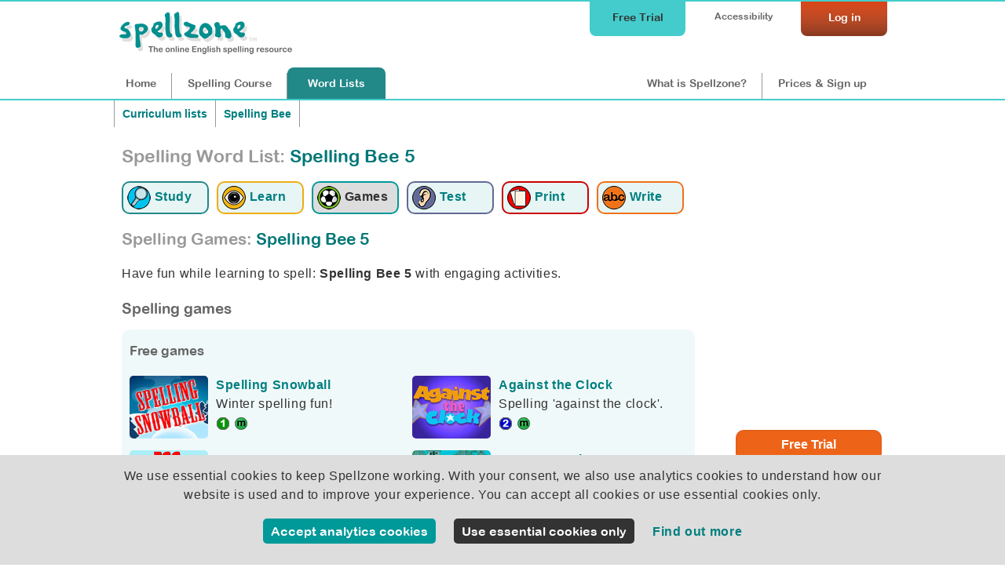

--- FILE ---
content_type: text/html;charset=UTF-8
request_url: https://www.spellzone.com/games/wordsearch-small/game-2554572.htm
body_size: 3004
content:
<!DOCTYPE html PUBLIC "-//W3C//DTD XHTML 1.0 Transitional//EN" "http://www.w3.org/TR/xhtml1/DTD/xhtml1-transitional.dtd">
<html xmlns="http://www.w3.org/1999/xhtml">
<head>
<meta http-equiv="Content-Type" content="text/html; charset=utf-8" />
<title>Word search spelling game small: Spelling Bee 5</title>
<meta name="Description" content="This English spelling word search spelling game small 'Spelling Bee 5' tests your spelling. " />
<meta name="Keywords" content="Spelling Bee 5 spelling games, free spelling, word search, improve spelling, english tests, course, English, help, learn, learning" />
<META NAME="robots" CONTENT="noindex,nofollow">
<link rel="stylesheet" href="../../stylesheets/index.css?ver=5.006" media="screen" type="text/css">
<script type="text/javascript" src="../../Scripts/general.js?ver=5.006"></script>
<script type="text/javascript" src="../../Scripts/jquery-3.3.1.min.js"></script>
<!-- Global site tag (gtag.js) - Google Analytics -->
<script async src="https://www.googletagmanager.com/gtag/js?id=UA-3201149-18"></script>
<script>
window.isanipad = 0;
function check_frame() {
if( top === self ) {
location.href = "../../word_lists/games-2554572.htm";
}
sizeGame();
}
$(window).resize( function () {	
sizeGame(); });
</script>
</head>
<body onLoad="check_frame()">
<link rel="stylesheet" type="text/css" href="wordfind.css?update=4">
<style>
#othergameslink{display:none;}
#timerdiv{ padding-right:50px;}
input, select, textarea {background-color:#FFF; color:#333;}
/*@media only screen and (max-width: 800px) and (max-height:500px) {
}
#multiprogress{width: calc(100% - 0px); height: 80px; position: relative; padding:0px 0px 0px 0px; }
#singletab{position:absolute; left:10px; top:290px; font-size:9px;z-index:11; display:none;}
#multitab{position:absolute; left:10px; top:290px; font-size:9px;z-index:11; display:none;}*/
#resultscolumn{z-index:10;}
#multiplayerscores{display:none;}
#singlescores{}
#showupdates{ position:absolute; right:40px; bottom:40px; width:360px; height: 100px; background-color:#AAD5FF; color:#FFF; border-radius:5px; padding: 0 0 0 4px;}
</style>
<script type="text/javascript" src="wordfind.js"></script> 
<script type="text/javascript" src="wordfindgame.js?update=5"></script> 
<script>
window.timer = 0;	
var languagesetting = 'en-#countryfolder#';
window.multiplayer = 0;
window.startedgame = 0;
window.loadmultiresult = 0;
window.multiresultcount = 0;
window.countdownstarted = 0;
window.updatescounter=0;
window.formsubmitted = 0;
refreshtime = '2000';
loadcount = 0;
window.wordlist = 2554572;
window.wordlistlength = 5;
$(document).ready( function () {
document.getElementById('JSWarning').style.display = "none";
document.getElementById('StartText').style.display = "block";
})
function startgame() {
document.getElementById('StartButton').style.display = "none";
document.getElementById('PuzzleImage').style.display = "none";
document.getElementById('mainpuzzle').style.display = "block";
document.getElementById('timerdiv').style.display = "block";
//document.getElementById('explaintext').style.display = "block";
window.timer = 1;
window.startedgame = 1;
window.start = Date.now();
window.timercheck = Date.now();
}
setInterval(function() {if (window.timer == 1){
var delta = Date.now() - window.start; // milliseconds elapsed since start
if (Date.now() >= window.timercheck) 
{
window.seconds = Math.floor(delta / 1000);
//console.log(window.seconds); // in seconds
// alternatively just show wall clock time:
//console.log(new Date().toUTCString());
} else {window.seconds = 0}
document.getElementById("timer").innerHTML = window.seconds;
}}, 1000); // update about every second
window.score = 0;
window.wordlist = 2554572;
window.wordlistlength = 5;
window.token = 'ossiwqcdmo7l9ds2gtwkj0bpi2rhwlwbwfvxv5kj'
window.limitwords = '0'
window.noofwords = '5'
</script>
<div id="saveupdates"></div>
<div id="GameBackground">
<div id="GameContent">
<div id="PuzzleImage">
<img src="../../images/games/word-searches/sm_tile_angle.png" width="419" height="389" /></div>
<div id="StartButton">
<p><img id="titleimage" src="../../images/games/word-searches/word_search_title_text.png" width="220" height="187" alt="Word Search Spelling Game" />
<span id="titletext">Word Search</span>
<br />
<strong>Small</strong></p>
<div id="JSWarning"><p>This activity requires JavaScript. Please ensure JavaScript is enabled in your browser.</p></div>
<div id="StartText">
<p>Drag across the letters to select the words.<br />
Words can be horizontal or vertical only. </p>
<script>
function joingame(wordlist,game,gameinstance)
{ 
$( "#saveupdates" ).load( "https://www.spellzone.com/games/multiplayer/create-game.cfm?wordlist="+wordlist+"&game=6&multi="+gameinstance+"", 
function() { 
window.multiplayer = 1;
window.startedgame = 1;
$("#waitingforplayers").show();
$("#joingame").hide();
loadalerts();
if (gameinstance < 3) { 
$( "#saveupdates" ).load( '../multiplayer/save-wordsearch.cfm?wordlist='+window.wordlist+'&puzzle='+window.puzzlesave+'&game='+6+'&multi='+gameinstance ,);
console.log('save game')
} else {
$( "#saveupdates" ).load( '../multiplayer/save-wordsearch.cfm?wordlist='+window.wordlist+'&game='+6+'&multi='+gameinstance , function() {recreate(); console.log('load game')} );	
}
//$( "#joingame" ).load( "https://www.spellzone.com/games/multiplayer/show-games.cfm?wordlist=2554572&game=1&public=1" );
} );	
// change the frame size by adding a class to the div in the parent window
//window.parent.$(".GamePopup").addClass("GameMultiAdd");
}
function startsinglegame() {
window.multiplayer = 0;
$("#showupdates").hide();
//startgame()
startgame();
//countdown(3);
$( "#saveupdates" ).load( "https://www.spellzone.com/games/multiplayer/close-game.cfm" );
//setTimeout(function() {}, 6000);	
}
function startcountdown() {
$( "#saveupdates" ).load( "../multiplayer/start-countdown.cfm?wordlist=2554572&game=6", );
$("#getready").show();
}
function countdown(seconds) {
// show countdown
$("#multistartbutton").hide();
$("#startbutton").hide();
$("#countdown").show();
$("#waitingforplayers").hide();
$("#multiwaitforhost").hide();
$("#getready").show();
//browsertts('Get ready to play',languagesetting);
console.log('countdown')
//window.multiplayer = 1;
window.countdownstarted = 1;
var refreshcountdown = setInterval(function() {
if (seconds == 0) {
startgame(); 
clearInterval(refreshcountdown); 
if (window.multiplayer == 1) {$("#showupdates").show();}
}
if (seconds > 0 && seconds < 11) { 
//var delta = Date.now() - window.start; // milliseconds elapsed since start
document.getElementById("countdown").innerHTML = seconds;
}
if (seconds < 4 && seconds > 0) {browsertts(seconds,languagesetting);	}
if (seconds == 10) {
browsertts('Get ready to play',languagesetting);
}
seconds-- ;
}, 1000); // update about every second
}
function loadalerts() {
// show multiplayer progress updates
if (window.multiplayer == 1) {
$( "#showupdates" ).load( "https://www.spellzone.com/games/multiplayer/show-updates.cfm?wordnum=5&game=6" );
/*console.log('update, rate: '+refreshtime+' count'+loadcount); ?wordlist=2554572 */
loadcount++;
}
// this should refresh and show any games if they are created
// first only run half the time - if even number
if (window.updatescounter % 2 == 0) {
// then run if game is not started window.multiplayer == 0 && 
if (window.startedgame == 0) {
$( "#joingame" ).load( "https://www.spellzone.com/games/multiplayer/show-games.cfm?wordlist=2554572&game=6&public=1" );
}
}
// if results are on show
if (window.loadmultiresult == 1 && window.multiresultcount < 30) {
refreshtime = '5000';
$( "#multiplayerscores" ).load( "https://www.spellzone.com/games/multiplayer/show-result.cfm?wordlist=2554572&game=6", 
);
window.multiresultcount++;
}
// after 60 seconds stop updating the results
if (window.loadmultiresult == 1 && window.multiresultcount > 59) {
window.loadmultiresult = 0;
window.multiplayer = 0;
}
window.updatescounter++;
}
function toggleresults()
{
if(document.getElementById('multiplayerscores').style.display == "none") { 
$("#singlescores").hide();
$("#multiplayerscores").show();
$("#multitab").hide();
$("#singletab").show();
} else {
$("#multiplayerscores").hide();
$("#singlescores").show();
$("#singletab").hide();
$("#multitab").show();
}
}
</script>
<div id="waitingforplayers" style="display:none; width:100%;">
<div id="listplayers" style="text-align:center;width:400px; margin:auto;"></div>
</div>
<div id="multistartbutton" style="display:none;">
<p>Once your players are ready: <a href="javascript:" onclick="startcountdown()">Start the multiplayer game</a></p>
</div>
<div id="multiwaitforhost" style="display:none;">
<p>Wait for your host to start the game...</p>
</div>
<div id="joingame">
<p><a href="../../pages/register.cfm" target="_top">Log in or sign up to play a multiplayer game</a></p>
</div>
<div id="getready" style="display:none;">Get ready to play in:</div>
<div id="countdown" style="display:none;"></div>
<div id="startbutton" style="display:block;">
<p><a href="javascript:" onclick="startsinglegame()">Play as single player</a></p>
</div>
</div>
</div>
<div id="mainpuzzle" role="main">
<p id="timerdiv" style="position:absolute; float: right; text-align:left; display:none; top:0px; right:20px; width:160px;">Time: <span id="timer">0</span> seconds</p>
<div style="clear:both;"></div>
<div id="puzzle"></div>
<div id="wordarea">
<ul id="words">
<li><button id="add-word" style="visibility:hidden;">Add word</button></li>
</ul>
</div>
<fieldset id="controls">
<input id="allowed-missing-words" type="hidden" value="0">
<input id="max-grid-growth" type="hidden" value="10">
<input id="extra-letters" type="hidden" value="secret-word"> 
<button id="solve" style="display:none;">I give up! Solve it.</button>
</fieldset>
</div>
<script>
/* Example words setup */
[
"yacht",
"sincere",
"soldier",
"stomach",
"suggest",
].map(word => WordFindGame.insertWordBefore($('#add-word').parent(), word));
/*$('#secret-word').val('LAETITIA');*/
// Output word ID mappings from ColdFusion
const wordIdMap = {
"wordid12588484": 1,
"wordid12588474": 2,
"wordid12588476": 3,
"wordid12588477": 4,
"wordid12588479": 5
};
/* Init */
function recreate() {
$('#result-message').removeClass();
var fillBlanks, game;
if ($('#extra-letters').val() === 'none') {
fillBlanks = false;
} else if ($('#extra-letters').val().startsWith('secret-word')) {
fillBlanks = $('#secret-word').val();
}
try {
game = new WordFindGame('#puzzle', {
allowedMissingWords: +$('#allowed-missing-words').val(),
maxGridGrowth: +$('#max-grid-growth').val(),
fillBlanks: fillBlanks,
allowExtraBlanks: ['none', 'secret-word-plus-blanks'].includes($('#extra-letters').val()),
maxAttempts: 100,
});
} catch (error) {
$('#result-message').text(`😞 ${error}, try to specify less ones`).css({color: 'red'});
return;
}
wordfind.print(game);
if (window.game) {
var emptySquaresCount = WordFindGame.emptySquaresCount();
$('#result-message').text(`😃 ${emptySquaresCount ? 'but there are empty squares' : ''}`).css({color: ''});
}
window.game = game;
$(".puzzleSquare").css('width',window.squaresize);
$(".puzzleSquare").css('height',window.squaresize);
var fontsize = window.squaresize*0.7;
$(".puzzleSquare").css('font-size',fontsize);
}
recreate();
/* Event listeners */
$('#extra-letters').change((evt) => $('#secret-word').prop('disabled', !evt.target.value.startsWith('secret-word')));
$('#add-word').click( () => WordFindGame.insertWordBefore($('#add-word').parent()));
$('#create-grid').click(recreate);
$('#solve').click(() => game.solve());
</script>
<p></p>
<div id="results">
<div id="result"></div>
<div id="multiplayerscores">
</div>
</div>
<div id="showupdates" style="display:none;"></div>
</div>
</div>
</body>
</html>


--- FILE ---
content_type: text/html;charset=UTF-8
request_url: https://www.spellzone.com/word_lists/games-2554572.htm
body_size: 4856
content:
<!DOCTYPE html>
<html lang="en"><!-- InstanceBegin template="/Templates/word_list_pages.dwt" codeOutsideHTMLIsLocked="false" -->
<head>
<meta http-equiv="Content-Type" content="text/html; charset=utf-8" />
<link rel="apple-touch-icon" sizes="180x180" href="../apple-touch-icon.png">
<link rel="icon" type="image/png" sizes="32x32" href="../favicon-32x32.png">
<link rel="icon" type="image/png" sizes="16x16" href="../favicon-16x16.png">
<link rel="manifest" href="../site.webmanifest">
<link rel="mask-icon" href="../safari-pinned-tab.svg" color="#5bbad5">
<meta name="msapplication-TileColor" content="#da532c">
<meta name="theme-color" content="#ffffff">
<!-- #BeginEditable "doctitle" --> 
<title>Spelling Games: Spelling Bee 5 | Play Word List Games Online</title>
<meta name="description" content="Play spelling games with Spelling Bee 5. Engage with exciting word list activities and test your knowledge.">
<meta name="Keywords" content="Spelling Bee 5 Spelling games, spelling activities, Spelling Bee 5, English games, Pattern recognition games, Problem solving games, Voice and vocabulary games, relevant, recommend, restaurant, signature, sincere, immediately, soldier, stomach, sufficient, suggest, twelfth, variety, vegetable, vehicle, yacht, neighbour, nuisance, appreciate, opportunity, accommodate, " />
<link rel="canonical" href="https://www.spellzone.com/word_lists/games-2554572.htm" />
<!-- #EndEditable --> 
<link rel="stylesheet" href="../stylesheets/index.css?ver=5.006" media="screen" type="text/css">
<meta name="viewport" content="width=device-width">
<link href="../stylesheets/tablet.css?ver=5.006" rel="stylesheet" type="text/css" media="screen and (min-width: 681px) and (max-width: 980px) and (min-height: 511px)" />
<link href="../stylesheets/mobile.css?ver=5.006" rel="stylesheet" type="text/css" media="screen and (min-width: 0px) and (max-width: 680px), screen and (max-height: 510px)" />
<link href="../stylesheets/print.css?ver=5.006" rel="stylesheet" media="print" type="text/css">
<script async type="text/javascript" src="https://www.spellzone.com/Scripts/general.js?ver=5.006"></script>
<!-- InstanceBeginEditable name="header" -->
<!-- InstanceEndEditable -->
<script type="text/javascript" src="../Scripts/jquery-3.3.1.min.js"></script>
<!-- InstanceParam name="id" type="text" value="words0" -->
</head><body bgcolor="#009999" id="words0">
<div id="top">
<div id="topbar">
<div id="menutop">
<a href="https://www.spellzone.com/login/login.cfm" style="color:#fff;"><div id="login">Log in</div></a>
<div id="accessibility-link"><a href="https://www.spellzone.com/pages/access_denied.cfm">Accessibility</a></div>
<a href="https://www.spellzone.com/pages/free-trial.cfm" class="notmobile"><div id="topbutton">Free Trial</div></a>
</div>
<div id="logo"><a href="https://www.spellzone.com/"><img src="https://www.spellzone.com/images/spellzone-logo-trans-228w.png" alt="Spellzone - the online English spelling resource" width="228" height="66" class="logo" /></a></div>
<div id="menu">
<a href="https://www.spellzone.com/index.cfm" id="nav1" class="notmobile">Home</a><a href="https://www.spellzone.com/pages/contents.cfm" id="nav7"><span class="notmobile">Spelling </span>Course</a><a href="https://www.spellzone.com/word_lists/index.cfm" id="nav9"><span class="notmobile">Word </span>Lists</a>
<div id="notloginmenu"><a href="https://www.spellzone.com/what-is-spellzone.cfm" id="what"><span class="notmobile nottablet">What is Spellzone?</span><span class="mobileandtablet">About</span></a><a href="https://www.spellzone.com/pages/register.cfm" id="signup">Prices<span class="notmobile"> & Sign up</span></a></div>
</div>
</div></div>
<a href="https://www.spellzone.com/pages/free-trial.cfm" class="mobileonly mobilefreetrial">
Start a free trial
</a>
<div id="accessouter" style="display:none;"></div>
<div id="container">
<div id="wlcolumn1"><div id="contentmain"><!-- #BeginEditable "columnright" -->
<style>
.difficulty1{display: inline-block;height:15px; width:12px; border-radius:9px; background-color:#00F; line-height:16px; font-size:13px; color:#FFF; padding: 1px 0 0 4px; cursor:default;}
.difficulty2{display: inline-block;height:15px; width:12px; border-radius:9px; background-color:#F00; line-height:16px; font-size:13px; color:#FFF; padding: 1px 0 0 4px; cursor:default;}
.difficulty3{display: inline-block;height:15px; width:12px; border-radius:9px; background-color:#000; line-height:16px; font-size:13px; color:#FFF; padding: 1px 0 0 4px; cursor:default;}
</style>
<div style="width:100%;">
<div class="breadcrumb" style="border-right:none;"><a href="https://www.spellzone.com/word_lists/lists-curriculum.cfm">Curriculum lists</a></div>
<div class="breadcrumb">
<a href="https://www.spellzone.com/word_lists/folder-4682">Spelling Bee</a>
</div>
</div>
<div style="clear:both;"></div>
<h1 style="padding:0px 0 20px 0;"><span class="notmobile" style="color:#999;">Spelling Word List: </span> Spelling Bee 5</h1>
<div style="clear:both;"></div>
<div>
<a href="https://www.spellzone.com/word_lists/list-2554572.htm"><div class="listmenu listmenu1" title="Study the word list: Spelling Bee 5"><img src="https://www.spellzone.com/images/study-icon.png" alt="Study the word list: Spelling Bee 5" width="30" height="30" align="absmiddle" /> <div class="wordlistsubicon">Study</div></div></a> 
<a href="https://www.spellzone.com/word_lists/look-say-cover-write-check-2554572.htm"><div class="listmenu listmenu2" title="Learn using Look, Say, Cover, Write, Check: Spelling Bee 5"><img src="https://www.spellzone.com/images/eyes_wordlist.png" width="30" height="30" alt="Learn using Look, Say, Cover, Write, Check: Spelling Bee 5" align="absmiddle" /> <div class="wordlistsubicon">Learn</div></div></a>
<a href="https://www.spellzone.com/word_lists/games-2554572.htm"><div class="listmenuselect listmenu3" title="Spelling Games: Spelling Bee 5"><img src="https://www.spellzone.com/images/game_logo.png" width="30" height="30" alt="Spelling Games: Spelling Bee 5" align="absmiddle" /> <div class="wordlistsubicon">Games</div></div></a>
<a href="https://www.spellzone.com/word_lists/listen-spelling-test-2554572.htm"><div class="listmenu listmenu4" title="Listen and Spell test: Spelling Bee 5"><img src="https://www.spellzone.com/images/ear_wordlist.png" width="30" height="30" alt="Listen and Spell test: Spelling Bee 5" align="absmiddle" /> <div class="wordlistsubicon">Test</div></div></a> 
<a href="https://www.spellzone.com/word_lists/printable-resources/list-2554572.htm"><div class="listmenu listmenu5" title="Printable worksheets and activities: Spelling Bee 5"><img src="https://www.spellzone.com/images/worksheets.png" width="30" height="30" alt="Printable worksheets and activities: Spelling Bee 5" align="absmiddle" /> <div class="wordlistsubicon">Print</div></div></a>
<a href="https://www.spellzone.com/word_lists/handwriting-worksheets/list-2554572.htm"><div class="listmenu listmenu6" title="Handwriting worksheets: Spelling Bee 5"><img src="https://www.spellzone.com/images/handwriting-icon.png" width="30" height="30" alt="Handwriting worksheets: Spelling Bee 5" align="absmiddle" /> <div class="wordlistsubicon">Write</div></div></a>
</div> 
<div id="wordlisttasks">
<script>
window.istask = 0;
</script>
</div>
<h2 style="clear:both;"><span style="color:#999;">Spelling Games:</span> Spelling Bee 5</h2>
<p>Have fun while learning to spell: <strong>Spelling Bee 5</strong> with engaging activities.</p>
<h3>Spelling games</h3>
<div class="greenlightbox" style="padding-bottom:0px; padding-right:0px;">
<h4>Free games</h4>
<div class="leftcolumn50">
<p style="clear:both;">
<a href="https://www.spellzone.com/games/winter/game-2554572.htm" onClick="return openpopup('Cover2');" target="spellzonegameframe"><img src="../games/winter/images/button.jpg" alt="Winter spelling game" width="100" height="80" border="0" align="left" style="margin: 0px 10px 10px 0px; border-radius:5px;" />Spelling Snowball</a><br />
Winter spelling fun!<br />
<img src="../images/icons/game-difficulty1.png" title="Difficulty level 1" width="18" height="18" align="absmiddle" /> <img src="../images/icons/multiplayer_logo.png" title="Multiplayer option" width="18" height="18" align="absmiddle" /></p>
<p style="clear:both;">
<a href="https://www.spellzone.com/games/chicks/game-2554572.htm" onclick="return openpopup('Cover2');" target="spellzonegameframe"><img src="../games/chicks/images/button.png" alt="Egg hunt spelling game" width="100" height="80" border="0" align="left" style="margin: 0px 10px 10px 0px; border-radius:5px;" />Egg Hunt<br /></a>
Crack the eggs!<br />
<img src="../images/icons/game-difficulty1.png" title="Difficulty level 1" width="18" height="18" align="absmiddle" /></p>
<p style="clear:both;">
<a href="https://www.spellzone.com/games/wordsearch-small/game-2554572.htm" onClick="return openpopup('Cover2');" target="spellzonegameframe"><img src="../images/games/word_search_tile_sm.gif" alt="Word search" width="100" height="80" border="0" align="left" style="margin: 0px 10px 10px 0px; border-radius:5px;" /> Word Search, small</a>
<br />The classic English word game.<br />
<img src="../images/icons/game-difficulty1.png" title="Difficulty level 1" width="18" height="18" align="absmiddle" /> <img src="../images/icons/multiplayer_logo.png" title="Multiplayer option" width="18" height="18" align="absmiddle" /> <a href="https://www.spellzone.com/word_lists/printable-resources/list-2554572.htm"><img src="../images/print.png" width="18" alt="Print version" align="absmiddle" /></a>
</p>
</div>
<div class="rightcolumn50">
<p style="clear:both;"><a href="https://www.spellzone.com/games/against_clock/game-2554572.htm" onClick="return openpopup('Cover2');" target="spellzonegameframe"><img src="../images/games/against-the-clock/against_the_clock.gif" alt="Against the clock" width="100" height="80" border="0" align="left" style="margin: 0px 10px 10px 0px; border-radius:5px;" /> Against the Clock</a><br />
Spelling 'against the clock'.<br />
<img src="../images/icons/game-difficulty2.png" title="Difficulty level 2" width="18" height="18" align="absmiddle" /> <img src="../images/icons/multiplayer_logo.png" title="Multiplayer option" width="18" height="18" align="absmiddle" /> 
</p>
<p style="clear:both;">
<a href="https://www.spellzone.com/games/mayan/game-2554572.htm" onClick="return openpopup('Cover2');" target="spellzonegameframe"><img src="../games/mayan/images/button.png" alt="Mayan Temple spelling game" width="100" height="80" border="0" align="left" style="margin: 0px 10px 10px 0px; border-radius:5px;" />Mayan Temple</a>
<br />Try the temple spelling puzzle.<br /> 
<img src="../images/icons/game-difficulty2.png" title="Difficulty level 2" width="18" height="18" align="absmiddle" />
</p>
<p style="clear:both;"><a href="https://www.spellzone.com/games/monkey/game-2554572.htm" onClick="return openpopup('Cover2');" target="spellzonegameframe"><img src="../games/monkey/media/monkey_business.gif" alt="Monkey Business spelling game" width="100" height="80" border="0" align="left" style="margin: 0px 10px 10px 0px; border-radius:5px;" />Monkey Business</a>
<br />It's bananas!
<img src="../images/icons/game-difficulty3.png" title="Difficulty level 3" width="18" height="18" align="absmiddle" />
</p>
</div>
<div style="clear:both;"></div>
</div>
<br />
<div class="signup" style="clear:both;">
<a href="../login/login.cfm">Log in</a> or <a href="../pages/register.cfm">Sign up</a> to play the games below:
</div>
<div class="greenlightbox" style="padding-bottom:0px; padding-right:0px;">
<h4>Pattern recognition games <img src="https://www.spellzone.com/images/help_logo.png" width="18" height="18" align="absmiddle" title="Pattern recognition games are anagram based games designed to help identify and memorise the sequence of letters within a word." alt="Pattern recognition games are anagram based games designed to help identify and memorise the sequence of letters within a word." /></h4>
<p>Pattern recognition games are anagram based games designed to help identify and memorise the sequence of letters within a word.</p>
<div class="leftcolumn50">
<p style="clear:both;"><img src="https://www.spellzone.com/games/shark/images/fishy_business_button.gif" alt="Fishy Business spelling game" width="100" height="80" border="0" align="left" style="margin: 0px 10px 10px 0px; border-radius:5px; opacity:0.5;" /><strong>Fishy Business</strong><br />
A fishy game that bites!<br />
<img src="https://www.spellzone.com/images/icons/game-difficulty1.png" title="Difficulty level 1" width="18" height="18" align="absmiddle" />
</p>
<p style="clear:both;"><img src="https://www.spellzone.com/games/rain/images/rain_button.gif" alt="Rain spelling game" width="100" height="80" border="0" align="left" style="margin: 0px 10px 10px 0px; border-radius:5px; opacity:0.5;" /><strong>Rain Drops</strong><br />
A spelling game for a rainy day.<br />
<img src="https://www.spellzone.com/images/icons/game-difficulty1.png" title="Difficulty level 1" width="18" height="18" align="absmiddle" /> <img src="https://www.spellzone.com/images/icons/multiplayer_logo.png" title="Multiplayer option" width="18" height="18" align="absmiddle" />
</p>
<p style="clear:both;">
<img src="https://www.spellzone.com/games/chicks/images/button.png" alt="Chick spelling game" width="100" height="80" border="0" align="left" style="margin: 0px 10px 10px 0px; border-radius:5px; opacity:0.5;" /><strong>Egg Hunt</strong><br />
Crack the eggs!<br />
<img src="https://www.spellzone.com/images/icons/game-difficulty1.png" title="Difficulty level 1" width="18" height="18" align="absmiddle" /> <img src="https://www.spellzone.com/images/icons/multiplayer_logo.png" title="Multiplayer option" width="18" height="18" align="absmiddle" /></p>
</div>
<div class="rightcolumn50">
<p style="clear:both;">
<img src="https://www.spellzone.com/images/games/asteroids_tile.gif" alt="Asteroids spelling game" width="100" height="80" border="0" align="left" style="margin: 0px 10px 10px 0px; border-radius:5px; opacity:0.5;" /><strong>Asteroids</strong><br />
Out of this world spelling game!<br />
<img src="https://www.spellzone.com/images/icons/game-difficulty2.png" title="Difficulty level 2" width="18" height="18" align="absmiddle" />
</p>
<p style="clear:both;"><img src="https://www.spellzone.com/games/bouncing_anagram/images/button.png" alt="Bouncing Anagram spelling game" width="100" height="80" border="0" align="left" style="margin: 0px 10px 10px 0px; border-radius:5px; opacity:0.5;" /><strong>Bouncing Anagram</strong><br />
A lively anagram spelling game.<br />
<img src="https://www.spellzone.com/images/icons/game-difficulty2.png" title="Difficulty level 2" width="18" height="18" align="absmiddle" /> <img src="https://www.spellzone.com/images/icons/multiplayer_logo.png" title="Multiplayer option" width="18" height="18" align="absmiddle" />
</p>
<p style="clear:both;"><img src="https://www.spellzone.com/games/bouncing_anagram-extreme/images/button.png" alt="Bouncing Anagram Extreme spelling game" width="100" height="80" border="0" align="left" style="margin: 0px 10px 10px 0px; border-radius:5px; opacity:0.5;" /><strong>Bouncing Anagram Extreme</strong><br />
An extreme anagram game!<br />
<img src="https://www.spellzone.com/images/icons/game-difficulty3.png" title="Difficulty level 3" width="18" height="18" align="absmiddle" /> <img src="https://www.spellzone.com/images/icons/multiplayer_logo.png" title="Multiplayer option" width="18" height="18" align="absmiddle" />
</p>
</div>
<div style="clear:both;"></div>
</div>
<div class="greenlightbox" style="padding-bottom:0px; padding-right:0px;">
<h4 style="clear:both;">Problem solving games <img src="https://www.spellzone.com/images/help_logo.png" width="18" height="18" align="absmiddle" title="Problem solving games help with word and letter pattern recognition and proofreading skills." alt="Problem solving games help with word and letter pattern recognition and proofreading skills."/></h4>
<p>Problem solving games help with word and letter pattern recognition and proofreading skills.</p>
<div class="leftcolumn50">
<p style="clear:both;"><img src="https://www.spellzone.com/games/wild-west/images/wild_west_button.gif" alt="Wild West spelling game" width="100" height="80" border="0" align="left" style="margin: 0px 10px 10px 0px; border-radius:5px; opacity:0.5;" /><strong>Wild West</strong><br />
Get off your horse and spell.<br />
<img src="https://www.spellzone.com/images/icons/game-difficulty2.png" title="Difficulty level 2" width="18" height="18" align="absmiddle" />
</p>
<p style="clear:both;">
<img src="https://www.spellzone.com/games/witch/images/button.png" alt="Which Witch spelling game" width="100" height="80" border="0" align="left" style="margin: 0px 10px 10px 0px; border-radius:5px; opacity:0.5;" /><strong>Which Witch</strong><br />
Hangman with a twist. <br />
<img src="https://www.spellzone.com/images/icons/game-difficulty2.png" title="Difficulty level 2" width="18" height="18" align="absmiddle" />
</p>
</div>
<div class="rightcolumn50">
<p style="clear:both;">
<img src="https://www.spellzone.com/images/games/word_search_tile_med.gif" alt="Word search" width="100" height="80" border="0" align="left" style="margin: 0px 10px 10px 0px; border-radius:5px; opacity:0.5;" /> <strong>Word Search, medium</strong><br />
The classic English word game. <br />
<img src="https://www.spellzone.com/images/icons/game-difficulty2.png" title="Difficulty level 2" width="18" height="18" align="absmiddle" /> <img src="https://www.spellzone.com/images/icons/multiplayer_logo.png" title="Multiplayer option" width="18" height="18" align="absmiddle" /> <a href="https://www.spellzone.com/word_lists/printable-resources/list-2554572.htm"><img src="https://www.spellzone.com/images/print.png" width="18" alt="Print version" align="absmiddle" /></a>
</p>
<p style="clear:both;">
<img src="https://www.spellzone.com/images/games/word_search_tile_lrg.jpg" alt="Word search" width="100" height="80" border="0" align="left" style="margin: 0px 10px 10px 0px; border-radius:5px; opacity:0.5;" /><strong> Word Search, large</strong><br />
The classic English word game.
<br />
<img src="https://www.spellzone.com/images/icons/game-difficulty3.png" title="Difficulty level 3" width="18" height="18" align="absmiddle" /> <img src="https://www.spellzone.com/images/icons/multiplayer_logo.png" title="Multiplayer option" width="18" height="18" align="absmiddle" /> <a href="https://www.spellzone.com/word_lists/printable-resources/list-2554572.htm"><img src="https://www.spellzone.com/images/print.png" width="18" alt="Print version" align="absmiddle" /></a>
</p>
<p style="clear:both;">
<img src="https://www.spellzone.com/games/codebreaker/images/button.png" alt="Codebreaker" width="100" height="80" border="0" align="left" style="margin: 0px 10px 10px 0px; border-radius:5px; opacity:0.5;" /><strong>Codebreaker</strong><br />
Decode the enemy message.<br />
<img src="https://www.spellzone.com/images/icons/game-difficulty3.png" title="Difficulty level 3" width="18" height="18" align="absmiddle" />
</p>
</div>
<div style="clear:both;"></div>
</div>
<div class="greenlightbox" style="padding-bottom:0px; padding-right:0px;">
<h4 style="clear:both;">Voice and vocabulary games <img src="https://www.spellzone.com/images/help_logo.png" width="18" height="18" align="absmiddle" title="Voice and vocabulary games help to strengthen the important link between the way words are spoken and written and introduce or reinforce vocabulary." alt="Voice and vocabulary games help to strengthen the important link between the way words are spoken and written and introduce or reinforce vocabulary." /></h4>
<p>Voice and vocabulary games help to strengthen the important link between the way words are spoken and written and introduce or reinforce vocabulary.</p>
<div class="leftcolumn50">
<p style="clear:both;"><img src="https://www.spellzone.com/games/frog/images/sticky_bugs_button.gif" alt="Bugs spelling game" width="100" height="80" border="0" align="left" style="margin: 0px 10px 10px 0px; border-radius:5px; opacity:0.5;" /><strong>Sticky Bugs</strong><br />
Catch bugs to spell the words.<br />
<img src="https://www.spellzone.com/images/icons/game-difficulty1.png" title="Difficulty level 1" width="18" height="18" align="absmiddle" /> <img src="https://www.spellzone.com/images/icons/multiplayer_logo.png" title="Multiplayer option" width="18" height="18" align="absmiddle" />
</p>
</div>
<div class="rightcolumn50">
<p style="clear:both;">
<img src="https://www.spellzone.com/games/spelling-bee/images/button.png" alt="Spelling Bee spelling game" width="100" height="80" border="0" align="left" style="margin: 0px 10px 10px 0px; border-radius:5px; opacity:0.5;" /> <strong>Spelling Bee</strong><br />
A 'Spelling Bee' style game. <br />
<img src="https://www.spellzone.com/images/icons/game-difficulty2.png" title="Difficulty level 2" width="18" height="18" align="absmiddle" /> <img src="https://www.spellzone.com/images/icons/multiplayer_logo.png" title="Multiplayer option" width="18" height="18" align="absmiddle" />
</p>
<p style="clear:both;">
<img src="https://www.spellzone.com/games/penguin/media/cool-spelling.gif" alt="Cool Spelling game" width="100" height="80" border="0" align="left" style="margin: 0px 10px 10px 0px; border-radius:5px; opacity:0.5;" /> <strong>Cool Spelling</strong><br />
Chill Out! <br />
<img src="https://www.spellzone.com/images/icons/game-difficulty3.png" title="Difficulty level 3" width="18" height="18" align="absmiddle" />
</p>
</div>
<div style="clear:both;"></div>
</div>
<br>
<h3>Practice spelling: word games and activities</h3>
<p> </p>
<p>This word list was created by <strong>Spellzone</strong>. View more Spellzone <a href="https://www.spellzone.com/word_lists/course_lists.cfm">course lists</a> or <a href="https://www.spellzone.com/word_lists/lists-curriculum.cfm">curriculum word lists</a>.</p>
<div id="Cover2">
<div class="GamePopupLarge" id="GamePopupLarge">
<a href="https://www.spellzone.com/word_lists/blank.html" title="Close" target="spellzonegameframe" class="close" onclick="closepopup('Cover2');" >X</a>
<a href="javascript:;" title="Full screen" class="fullscreen" onclick="FullScreenOpen('GamePopupLarge');" >&#x2B0A;</a>
<a href="javascript:;" title="Minimise screen" class="minimisescreen" onclick="FullScreenClose('GamePopupLarge');" >&#x2B09;</a>
<div class="gameadvert"><div class="gameadvertinner"></div></div>
<div id="orientationwarning">Please turn your screen to landscape to play this game.</div>
<iframe frameborder="0" src="https://www.spellzone.com/word_lists/blank.html" height="100%" width="100%" scrolling="no" name="spellzonegameframe" id="gameframediv"></iframe>
<div id="closediv"></div>
</div>
</div>
<!-- #EndEditable -->
</div></div> 
<div id="wlcolumn2"><!-- #BeginEditable "topright" --><!-- #EndEditable -->
<div id="mainside1">
<!-- #BeginEditable "sidecolumn" -->
<div id="allgameresults" style="min-height:390px; width:183px;">
</div>
<script>
window.addEventListener('load', function () {
$( "#allgameresults" ).load( "https://www.spellzone.com/templates-inpage/word-list-page-results.cfm?list=2554572", function() {	showResults();
} 
);
});
</script>
<div class="nottablet notmobile" style="float:right;">
<a href="https://www.spellzone.com/pages/free-trial.cfm" style=""><div class="statfreetrial" style="width:180px; height:26px;">Free Trial</div><br>
<img src="https://www.spellzone.com/images/adverts/use_with_any_list-no-link.png" width="200" height="285" alt="Try Spellzone for FREE!" />
</a>
</div>
<div style="clear:both;"></div>
<br />
<h3>Share this list 
<span id="downshare"><a href="#" style="" onclick="showlayerarrow('share'); showqr(2554572); return false;">&#x25BC;</a></span>
<span style="display:none;" id="upshare"><a href="#" style="" onclick="hidelayerarrow('share'); return false;">&#x25B2;</a></span></h3>
<div id="share" style="display:none;">
<p>Word list number: <img src="https://www.spellzone.com/images/help_logo.png" width="18" height="18" title="Share this number so students can find this word list using the search facility." /><br />
<strong style="font-size:200%;">2554572</strong></p>
<p>QR code: <img src="https://www.spellzone.com/images/help_logo.png" width="18" height="18" title="Scan this code to open this list on devices such as iPads, tablets and mobiles." /><br />
<img src="https://www.spellzone.com/images/logos/qr-word-lists-index.png" class="qr-code" style="width:160px; height:160px;">
</p>
<a href="https://www.facebook.com/sharer/sharer.php?u=https://www.spellzone.com/word_lists/list-2554572.htm" target="_blank" rel="nofollow noopener noreferrer"><img src="https://www.spellzone.com/images/logos/f-share.png" width="63" height="24" alt="Share this page on facebook" /></a>
<a href="https://twitter.com/share?text=Spellzone word list: Spelling Bee 5&url=https://www.spellzone.com/word_lists/list-2554572.htm&hashtags=Spellzone,SpellingList" target="_blank" rel="nofollow noopener noreferrer"><img src="https://www.spellzone.com/images/logos/tweet.png" width="65" height="24" alt="Tweet this page" /></a>
</div>
<!-- #EndEditable -->
</div>
</div>
</div>
<div id="bottomgreen">
<a href="https://www.spellzone.com/pages/free-trial.cfm" class="mobileonly mobilefreetrialb">
Start a free trial
</a>
<div id="testimonialsinner">
<p>"I love your course..... you explain so much that I didn't know, forgot, or wasn't taught."</p>
<strong style="float:left;">Adult student, USA</strong>
<div style="clear:both;"></div>
</div>
<div id="bottomgreeninner">
<div id="bgreen1"><h3>Curriculum...</h3>
<hr />
<ul>
<li><a href="https://www.spellzone.com/word_lists/course_lists.cfm">Course lists</a></li>
<li><a href="https://www.spellzone.com/word_lists/folder-4988">Weekly spelling lists</a></li>
<li><a href="https://www.spellzone.com/word_lists/lists-curriculum.cfm">Curriculum word lists</a></li>
<li><a href="https://www.spellzone.com/curriculum/letters-and-sounds/index.cfm">Letters and Sounds</a></li>
<li><a href="https://www.spellzone.com/curriculum/national-curriculum/index.cfm">English Appendix 1: Spelling</a></li>
<li><a href="https://www.spellzone.com/word_lists/graded-lists.cfm">Grade lists</a></li>
<li><a href="https://www.spellzone.com/pages/british-american.cfm">British and American spelling</a></li>
<li><a href="https://www.spellzone.com/dictionary/index.cfm">Dictionary</a></li> 
</ul>
</div>
<div id="bgreen2"><h3>Resources...</h3>
<hr />
<ul>
<li><a href="https://www.spellzone.com/guide-to-spellzone.cfm">Spellzone guides</a></li>
<li><a href="https://www.spellzone.com/pages/resources.cfm">Spelling resources</a></li>
<li><a href="https://www.spellzone.com/blog/index.cfm">Spellzone blog</a></li>
<li><a href="https://www.spellzone.com/blog/index.cfm?categoryname=Grammar_%26_Punctuation">Grammar & punctuation</a></li>
<li><a href="https://www.spellzone.com/blog/index.cfm?categoryname=Writing_%26_Vocabulary">Writing & vocabulary</a></li>
<li><a href="https://www.spellzone.com/blog/index.cfm?categoryname=Supporting_Adult_Learners">Supporting adult learners</a></li>
<li><a href="https://www.spellzone.com/pages/dyslexia.cfm">Supporting dyslexic learners</a></li>
<li><a href="https://www.spellzone.com/blog/index.cfm?categoryname=Supporting_EAL_Learners">Supporting EAL learners</a></li>
</ul>
</div>
<div id="bgreen3"><h3>Help...</h3>
<hr />
<ul>
<li><a href="https://www.spellzone.com/book/index.cfm">Book FREE training for your school</a></li>
<li><a href="https://www.spellzone.com/pages/help/training-videos.cfm">Teacher training videos</a></li>
<li><a href="https://www.spellzone.com/blog/index.cfm?categoryname=Spellzone_Tips_%26_Tools">Spellzone tips &amp; tools</a></li>
<li><a href="https://www.spellzone.com/pages/teacher_notes.cfm">FAQs</a></li>
<li><a href="https://www.spellzone.com/pages/contact.cfm">Contact us</a></li>
</ul> 
<p><a href="https://www.spellzone.com/pages/help.cfm"><img src="https://www.spellzone.com/images/buttons/help.png" alt="Help" width="110" height="31" border="0" /></a></p>
</div>
</div>
</div>
</div>
<div id="footer">
<div id="footerinner">
<div id="footer1">
<p>&copy; Spellzone Limited 2026</p>
</div>
<div id="footer2">
<p><a href="https://www.spellzone.com/pages/policies/terms.cfm">Terms &amp; Conditions</a> | <a href="https://www.spellzone.com/pages/policies/privacy-policy.cfm">Privacy Policy</a> | <a href="https://www.spellzone.com/pages/policies/cookie-policy.cfm">Cookie Policy</a> | 
<a href="https://www.spellzone.com/pages/about_spellzone.cfm">About Us</a></p>
</div>
<div id="footer3">
<p>Connect with us at: <a href="https://www.facebook.com/Spellzone" target="_blank" rel="noopener noreferrer nofollow" onmouseover="MM_swapImage('Facebook','','https://www.spellzone.com/images/social-media/round-colour/Facebook.png',1)" onmouseout="MM_swapImgRestore()"><img src="https://www.spellzone.com/images/social-media/round-grey/Facebook.png" alt="Facebook" name="Facebook" width="33" height="32" border="0" align="absmiddle" id="Facebook" /></a> <a href="https://twitter.com/spellzone" target="_blank" rel="noopener noreferrer nofollow" onmouseover="MM_swapImage('Twitter','','https://www.spellzone.com/images/social-media/round-colour/X.png',1)" onmouseout="MM_swapImgRestore()"><img src="https://www.spellzone.com/images/social-media/round-grey/X.png" alt="Twitter" name="Twitter" width="33" height="33" border="0" align="absmiddle" id="Twitter" /></a>
</p>
</div>
</div>
</div>
<div id="cookienotice" style="display:none;">
<div id="cookienoticeinner">
<form method="post">
<input name="token" type="hidden" value="mmcjy13nxtqxdxfcjqaeo7yq412rdy1cdlwjp4gj" />
<p>
We use essential cookies to keep Spellzone working. With your consent, we also use analytics cookies to understand how our website is used and to improve your experience. 
You can accept all cookies or use essential cookies only.
</p>
<input
type="button"
value="Accept analytics cookies"
class="greenformbutton"
onclick="setCookies(1)"
/>
&nbsp; &nbsp; 
<input
type="button"
value="Use essential cookies only"
class="greyformbutton"
onclick="setCookies(2)"
/>
&nbsp; &nbsp; 
<a href="https://www.spellzone.com/pages/policies/cookie-policy.cfm">Find out more</a><br>
<br>
</form>
</div>
<div id="cookieagree"></div>
</div>
</body>
<!-- InstanceEnd --></html>

--- FILE ---
content_type: text/css
request_url: https://www.spellzone.com/games/wordsearch-small/wordfind.css?update=4
body_size: 1166
content:
/**
* Wordfind.js 0.0.1
* (c) 2012 Bill, BunKat LLC.
* Wordfind is freely distributable under the MIT license.
* For all details and documentation:
*     http://github.com/bunkat/wordfind
*/

/*body {
  font: 1em Arial;
}

p {
  font: 22pt sans-serif;
  margin: 20px 20px 0px 20px;
}

h1 {
  text-align: center; 
}*/
#GameBackground{
	clear: both;
	text-align:center;
	background-image:url(../../images/games/word-searches/sm_tiled_bg.gif);
	background-position:left top;
	background-repeat: repeat;
	position: relative;
	transform-origin: 0 0;
	width:300%;
	height:2000px;
	color:#333;
	background-color: #36C;
	font-family: Arial, Verdana, Helvetica, sans-serif;
	font-size:16px;
}
#GameContent{
	clear: both;
	text-align:center;
	position:relative;
	width:900px;
	height:510px;
	color:#FFF;
	padding: 10px 10px 10px 10px; overflow:hidden;
}
#GameContent a{color:#FFF;font-family: Arial, Verdana, Helvetica, sans-serif;
	font-size:16px;}
#GameContent p{font-family: Arial, Verdana, Helvetica, sans-serif;
	font-size:16px; color:#FFF;}
#PuzzleImage{ position: absolute; left:0px; top:0px;
	padding: 0px 0px 0px 0px;
	float:left;z-index:19;width: 300px;display:none;
	/*background-image:url(../../images/games/word-searches/sm_tile_angle.png);*/
}
/*@media screen and (max-width: 640px){
#PuzzleImage{
	display:none;
}	
}*/
#StartButton{position:relative;
	width: 450px;
	padding: 10px 20px 10px 10px;
	float:right; z-index:20;
	
}
#StartText{ display:none;}

#mainpuzzle {clear: both;overscroll-behavior-y: contain;
  /*margin: 0 auto;max-width: 60rem;
  width: 98%;*/
  
  border: 0px solid red;
  text-align: left; /* to center #puzzle on small devices */
  display: none;
}
#explaintext{float:left; clear:both; padding-top:10px; font-size:80%; display:none;}

@media only screen and (min-width: 600px) {
  #mainpuzzle {clear: both;
    text-align: left;
  }
  #PuzzleImage{display:block;}
}

/**
* Styles for the puzzle
*/
#puzzle {
  display: inline-block;
  border: 0px solid black;
  padding: 0px;
  float: left;
}

#puzzle > div { /* rows */
  margin: 0 auto;
}

/* style for each square in the puzzle */
.puzzleSquare {
  /*height: 8vw;
  width: 8vw;
  font: 5vw sans-serif;
  text-transform: uppercase;*/
  height: 65px;
    width: 65px;
    font: 55px sans-serif;
  background-color: white;
  border: 0;
  
  margin: 2px 2px 2px 2px;
}
/*@media only screen and (min-width: 600px) {
  #puzzle {
    float: left;
    padding: 0rem;
  }
  .puzzleSquare {
    height: 40px;
    width: 40px;
    font: 30px sans-serif;background-color: #EEE;
  }
}*/

/*button::-moz-focus-inner {
  border: 0;
}*/

/* indicates when a square has been selected */
#puzzle .selected {
	background-color: #CCC;
}

/* indicates that the square is part of a word that has been found */ 
#puzzle .found {
	background-color: #06C;
	color: white;
}

#puzzle .solved {
  background-color: purple;
  color: white;
}

/* indicates that all words have been found */
#puzzle .complete {
	background-color: #AAD5FF;
}

/**
* Styles for the word list
*/
#wordarea { padding: 0px 0px 0px 20px;
}
#words { 
  display: inline-block;
  max-width: 156px;
  padding: 0em;
  list-style-type: none;
  text-align: left;
  float:left;
}
/*@media only screen and (min-width: 600px) {
  #words {
    -moz-column-count: 1;
    -webkit-column-count: 1;
    column-count: 1;
    column-gap: 0px;
  }
}*/

#words li { margin:0px;
	width: 156px;
	padding: 3px 0;
	float: left;
}

.word {width: 150px;border: 0px solid black;/*font-size: 100%;*/}

/* indicates that the word has been found */
.wordFound {
  text-decoration: line-through;
  color:#FFF;
  background-color:#666;
}

/**
* Styles for the controls
*/
#controls {
  display: inline-block;
  max-width: 1rem;
  padding: 1em;
  border: none;
  text-align: left;
}
label {
  white-space: nowrap;
  margin-top: 1em;
}

/*input {
  border: none;
  border-bottom: 1px solid #ccc;
  font-size: 1em;
}
input[type="number"] {
  width: 2rem;
}*/
select {
  max-width: 10rem;
}
#create-grid, #solve {
  display: block;
  margin-top: 1rem;
  width:140px;
  float:left;
  background-color:#AAD5FF;
}
#secret-word {
  /*text-transform: uppercase;*/
}

#result-message {
  font-size: 1.2em;
}

#titletext{display:none; color:#FC3; font-weight:bold; font-size:24px;}

#results{ position:absolute; 
    right: 40px; top:10px; width:350px; height: 340px; background-color:#06C; border-radius: 10px; border:#AAD5FF solid 4px; padding:10px 5px 5px 5px;z-index:120; display:none; color:#FFF; box-shadow: 4px 4px 8px #333;}
	
#exitbutton{position: absolute; display:none; float:right; z-index:60; right:20px; top:20px;}

h3{color:#FFF;}

--- FILE ---
content_type: text/javascript
request_url: https://www.spellzone.com/games/wordsearch-small/wordfind.js
body_size: 5741
content:
/**
* Wordfind.js 0.0.1
* (c) 2012 Bill, BunKat LLC.
* Wordfind is freely distributable under the MIT license.
* For all details and documentation:
*     http://github.com/bunkat/wordfind
*/

(function () {

  'use strict';
	
  /**
  * Generates a new word find (word search) puzzle provided a set of words.
  * Can automatically determine the smallest puzzle size in which all words
  * fit, or the puzzle size can be manually configured.  Will automatically
  * increase puzzle size until a valid puzzle is found.
  *
  * WordFind has no dependencies.
  */

  /**
  * Initializes the WordFind object.
  *
  * @api private
  */
  var WordFind = function () {

    // Letters used to fill blank spots in the puzzle
    // note letters are missing in order to avoid spelling 4-5 letter swear words
    const LETTERS = 'abcdefhijlmnoqrvwyz';
	
    /**
    * Definitions for all the different orientations in which words can be
    * placed within a puzzle. New orientation definitions can be added and they
    * will be automatically available.
    */

    // The list of all the possible orientations
    var allOrientations = ['horizontal','vertical'];

    // The definition of the orientation, calculates the next square given a
    // starting square (x,y) and distance (i) from that square.
    var orientations = {
      horizontal:     function(x,y,i) { return {x: x+i, y: y  }; },
      horizontalBack: function(x,y,i) { return {x: x-i, y: y  }; },
      vertical:       function(x,y,i) { return {x: x,   y: y+i}; },
      verticalUp:     function(x,y,i) { return {x: x,   y: y-i}; },
      diagonal:       function(x,y,i) { return {x: x+i, y: y+i}; },
      diagonalBack:   function(x,y,i) { return {x: x-i, y: y+i}; },
      diagonalUp:     function(x,y,i) { return {x: x+i, y: y-i}; },
      diagonalUpBack: function(x,y,i) { return {x: x-i, y: y-i}; }
    };

    // Determines if an orientation is possible given the starting square (x,y),
    // the height (h) and width (w) of the puzzle, and the length of the word (l).
    // Returns true if the word will fit starting at the square provided using
    // the specified orientation.
    var checkOrientations = {
      horizontal:     function(x,y,h,w,l) { return w >= x + l; },
      horizontalBack: function(x,y,h,w,l) { return x + 1 >= l; },
      vertical:       function(x,y,h,w,l) { return h >= y + l; },
      verticalUp:     function(x,y,h,w,l) { return y + 1 >= l; },
      diagonal:       function(x,y,h,w,l) { return (w >= x + l) && (h >= y + l); },
      diagonalBack:   function(x,y,h,w,l) { return (x + 1 >= l) && (h >= y + l); },
      diagonalUp:     function(x,y,h,w,l) { return (w >= x + l) && (y + 1 >= l); },
      diagonalUpBack: function(x,y,h,w,l) { return (x + 1 >= l) && (y + 1 >= l); }
    };

    // Determines the next possible valid square given the square (x,y) was ]
    // invalid and a word lenght of (l).  This greatly reduces the number of
    // squares that must be checked. Returning {x: x+1, y: y} will always work
    // but will not be optimal.
    var skipOrientations = {
      horizontal:     function(x,y,l) { return {x: 0,   y: y+1  }; },
      horizontalBack: function(x,y,l) { return {x: l-1, y: y    }; },
      vertical:       function(x,y,l) { return {x: 0,   y: y+100}; },
      verticalUp:     function(x,y,l) { return {x: 0,   y: l-1  }; },
      diagonal:       function(x,y,l) { return {x: 0,   y: y+1  }; },
      diagonalBack:   function(x,y,l) { return {x: l-1, y: x>=l-1?y+1:y    }; },
      diagonalUp:     function(x,y,l) { return {x: 0,   y: y<l-1?l-1:y+1  }; },
      diagonalUpBack: function(x,y,l) { return {x: l-1, y: x>=l-1?y+1:y  }; }
    };

    /**
    * Initializes the puzzle and places words in the puzzle one at a time.
    *
    * Returns either a valid puzzle with all of the words or null if a valid
    * puzzle was not found.
    *
    * @param {[String]} words: The list of words to fit into the puzzle
    * @param {[Options]} options: The options to use when filling the puzzle
    */
	
	// check the server and see if there is a saved puzzle
	/*$( "#saveupdates" ).load( 'save-puzzle.cfm?wordlist='+window.wordlist, function() {console.log('puzzle page loaded ok') });
	
	if (createdpuzzle == 0) {} else { 
	// or we have it from the external page
	return puzzle;
	}*/
	
	// if we are creating the array from scratch
    var fillPuzzle = function (words, options) {

      var puzzle = [], i, j, len;

      // initialize the puzzle with blanks
      for (i = 0; i < options.height; i++) {
        puzzle.push([]);
        for (j = 0; j < options.width; j++) {
          puzzle[i].push('');
        }
      }

      // add each word into the puzzle one at a time
      for (i = 0, len = words.length; i < len; i++) {
        if (!placeWordInPuzzle(puzzle, options, words[i])) {
          // if a word didn't fit in the puzzle, give up
          return null;
        }
      }
	  
	  // lets save the puzzle to the server - then we can replicate the puzzle
	  //if (window.multiplayer == 1) {}
		//var puzzlelist = puzzle.toString();
			//$( "#saveupdates" ).load( 'save-puzzle.cfm?wordlist='+window.wordlist+'&puzzle='+puzzlelist );
      // return the puzzle
      return puzzle;
	  
    };
	

    /**
    * Adds the specified word to the puzzle by finding all of the possible
    * locations where the word will fit and then randomly selecting one. Options
    * controls whether or not word overlap should be maximized.
    *
    * Returns true if the word was successfully placed, false otherwise.
    *
    * @param {[[String]]} puzzle: The current state of the puzzle
    * @param {[Options]} options: The options to use when filling the puzzle
    * @param {String} word: The word to fit into the puzzle.
    */
    var placeWordInPuzzle = function (puzzle, options, word) {

      // find all of the best locations where this word would fit
      var locations = findBestLocations(puzzle, options, word);

      if (locations.length === 0) {
        return false;
      }

      // select a location at random and place the word there
      var sel = locations[Math.floor(Math.random() * locations.length)];
      placeWord(puzzle, word, sel.x, sel.y, orientations[sel.orientation]);

      return true;
    };

    /**
    * Iterates through the puzzle and determines all of the locations where
    * the word will fit. Options determines if overlap should be maximized or
    * not.
    *
    * Returns a list of location objects which contain an x,y cooridinate
    * indicating the start of the word, the orientation of the word, and the
    * number of letters that overlapped with existing letter.
    *
    * @param {[[String]]} puzzle: The current state of the puzzle
    * @param {[Options]} options: The options to use when filling the puzzle
    * @param {String} word: The word to fit into the puzzle.
    */
    var findBestLocations = function (puzzle, options, word) {

      var locations = [],
          height = options.height,
          width = options.width,
          wordLength = word.length,
          maxOverlap = 0; // we'll start looking at overlap = 0

      // loop through all of the possible orientations at this position
      for (var k = 0, len = options.orientations.length; k < len; k++) {

        var orientation = options.orientations[k],
            check = checkOrientations[orientation],
            next = orientations[orientation],
            skipTo = skipOrientations[orientation],
            x = 0, y = 0;

        // loop through every position on the board
        while( y < height ) {

          // see if this orientation is even possible at this location
          if (check(x, y, height, width, wordLength)) {

            // determine if the word fits at the current position
            var overlap = calcOverlap(word, puzzle, x, y, next);

            // if the overlap was bigger than previous overlaps that we've seen
            if (overlap >= maxOverlap || (!options.preferOverlap && overlap > -1)) {
              maxOverlap = overlap;
              locations.push({x: x, y: y, orientation: orientation, overlap: overlap});
            }

            x++;
            if (x >= width) {
              x = 0;
              y++;
            }
          } else {
            // if current cell is invalid, then skip to the next cell where
            // this orientation is possible. this greatly reduces the number
            // of checks that we have to do overall
            var nextPossible = skipTo(x,y,wordLength);
            x = nextPossible.x;
            y = nextPossible.y;
          }

        }
      }

      // finally prune down all of the possible locations we found by
      // only using the ones with the maximum overlap that we calculated
      return options.preferOverlap ?
             pruneLocations(locations, maxOverlap) :
             locations;
    };

    /**
    * Determines whether or not a particular word fits in a particular
    * orientation within the puzzle.
    *
    * Returns the number of letters overlapped with existing words if the word
    * fits in the specified position, -1 if the word does not fit.
    *
    * @param {String} word: The word to fit into the puzzle.
    * @param {[[String]]} puzzle: The current state of the puzzle
    * @param {int} x: The x position to check
    * @param {int} y: The y position to check
    * @param {function} fnGetSquare: Function that returns the next square
    */
    var calcOverlap = function (word, puzzle, x, y, fnGetSquare) {
      var overlap = 0;

      // traverse the squares to determine if the word fits
      for (var i = 0, len = word.length; i < len; i++) {

        var next = fnGetSquare(x, y, i),
            square = puzzle[next.y][next.x];

        // if the puzzle square already contains the letter we
        // are looking for, then count it as an overlap square
        if (square === word[i]) {
          overlap++;
        }
        // if it contains a different letter, than our word doesn't fit
        // here, return -1
        else if (square !== '' ) {
          return -1;
        }
      }

      // if the entire word is overlapping, skip it to ensure words aren't
      // hidden in other words
      return overlap;
    };

    /**
    * If overlap maximization was indicated, this function is used to prune the
    * list of valid locations down to the ones that contain the maximum overlap
    * that was previously calculated.
    *
    * Returns the pruned set of locations.
    *
    * @param {[Location]} locations: The set of locations to prune
    * @param {int} overlap: The required level of overlap
    */
    var pruneLocations = function (locations, overlap) {
      var pruned = [];
      for(var i = 0, len = locations.length; i < len; i++) {
        if (locations[i].overlap >= overlap) {
          pruned.push(locations[i]);
        }
      }
      return pruned;
    };

    /**
    * Places a word in the puzzle given a starting position and orientation.
    *
    * @param {[[String]]} puzzle: The current state of the puzzle
    * @param {String} word: The word to fit into the puzzle.
    * @param {int} x: The x position to check
    * @param {int} y: The y position to check
    * @param {function} fnGetSquare: Function that returns the next square
    */
    var placeWord = function (puzzle, word, x, y, fnGetSquare) {
      for (var i = 0, len = word.length; i < len; i++) {
        var next = fnGetSquare(x, y, i);
        puzzle[next.y][next.x] = word[i];
      }
    };

    return {

      /**
      * Returns the list of all of the possible orientations.
      * @api public
      */
      validOrientations: allOrientations,

      /**
      * Returns the orientation functions for traversing words.
      * @api public
      */
      orientations: orientations,

      /**
      * Generates a new word find (word search) puzzle.
      *
      * Settings:
      *
      * height: desired height of the puzzle, default: smallest possible
      * width:  desired width of the puzzle, default: smallest possible
      * orientations: list of orientations to use, default: all orientations
      * fillBlanks: true to fill in the blanks, default: true
      * maxAttempts: number of tries before increasing puzzle size, default:3
      * maxGridGrowth: number of puzzle grid increases, default:10
      * preferOverlap: maximize word overlap or not, default: true
      *
      * Returns the puzzle that was created.
      *
      * @param {[String]} words: List of words to include in the puzzle
      * @param {options} settings: The options to use for this puzzle
      * @api public
      */
      newPuzzle: function(words, settings) {
        if (!words.length) {
          throw new Error('Zero words provided');
        }
        var wordList, puzzle, attempts = 0, gridGrowths = 0, opts = settings || {};

        // copy and sort the words by length, inserting words into the puzzle
        // from longest to shortest works out the best
        wordList = words.slice(0).sort();

        // initialize the options
        var maxWordLength = wordList[0].length;
        var options = {
          //height:           opts.height || maxWordLength,
          //width:            opts.width || maxWordLength,
		  height:           7 || maxWordLength,
          width:            7 || maxWordLength,
          orientations:     opts.orientations || allOrientations,
          fillBlanks:       opts.fillBlanks !== undefined ? opts.fillBlanks : true,
          allowExtraBlanks: opts.allowExtraBlanks !== undefined ? opts.allowExtraBlanks : true,
          maxAttempts:      opts.maxAttempts || 3,
          maxGridGrowth:    opts.maxGridGrowth !== undefined ? opts.maxGridGrowth : 10,
          preferOverlap:    opts.preferOverlap !== undefined ? opts.preferOverlap : true
        };

        // add the words to the puzzle
        // since puzzles are random, attempt to create a valid one up to
        // maxAttempts and then increase the puzzle size and try again
        while (!puzzle) {
          while (!puzzle && attempts++ < options.maxAttempts) {
            puzzle = fillPuzzle(wordList, options);
          }

          if (!puzzle) {
            gridGrowths++;
            if (gridGrowths > options.maxGridGrowth) {
              throw new Error(`No valid ${options.width}x${options.height} grid found and not allowed to grow more`);
            }
            console.log(`No valid ${options.width}x${options.height} grid found after ${attempts - 1} attempts, trying with bigger grid`);
            options.height++;
            options.width++;
            attempts = 0;
          }
        }
		

        // fill in empty spaces with random letters
        if (options.fillBlanks) {
            var lettersToAdd, fillingBlanksCount = 0, extraLetterGenerator;
            if (typeof options.fillBlanks === 'function') {
                extraLetterGenerator = options.fillBlanks;
            } else if (typeof options.fillBlanks === 'string') {
                lettersToAdd = options.fillBlanks.toLowerCase().split('');
                extraLetterGenerator = () => lettersToAdd.pop() || (fillingBlanksCount++ && '');
            } else {
                extraLetterGenerator = () => LETTERS[Math.floor(Math.random() * LETTERS.length)];
            }
            var extraLettersCount = this.fillBlanks({puzzle, extraLetterGenerator: extraLetterGenerator});
            if (lettersToAdd && lettersToAdd.length) {
                throw new Error(`Some extra letters provided were not used: ${lettersToAdd}`);
            }
            if (lettersToAdd && fillingBlanksCount && !options.allowExtraBlanks) {
                throw new Error(`${fillingBlanksCount} extra letters were missing to fill the grid`);
            }
            var gridFillPercent = 100 * (1 - extraLettersCount / (options.width * options.height));
            console.log(`Blanks filled with ${extraLettersCount} random letters - Final grid is filled at ${gridFillPercent.toFixed(0)}%`);
        }
		
/*var puzzlelist = puzzle.toString();		
$( "#saveupdates" ).load( 'save-puzzle.cfm?wordlist='+window.wordlist+'&puzzle='+puzzlelist, function() {console.log('puzzle page loaded ok') 
if (createdpuzzle == 1) {
console.log('puzzle loaded: '+puzzlesaved);
puzzle = puzzlesaved;
} 
else 
{ 
console.log('puzzle created: '+puzzle);
}

//$( "#saveupdates" ).load( 'save-puzzle.cfm?wordlist='+window.wordlist+'&puzzle='+puzzlelist );

});	*/
console.log('puzzle created: '+puzzle);

//var puzzlenew = ['rbusyvr','hanmdet','jcklwhg','ytiskbk','uuntrlh','barrive','ulclgut'];
//console.log('puzzlenew created: '+puzzlenew);

//var puzzleletters = ['a','r','r','i','v','e','y','n','l','i','j','b','s','e','s','a','c','t','u','a','l','w','p','c','b','i','n','d','e','m','t','m','l','v','l','r','h','c','t','d','y','l','i','k','u','k','t','m','y'];

//var puzzlenew = ['rbusyvr','hanmdet','jcklwhg','ytiskbk','uuntrlh','barrive','ulclgut'];

//window.puzzlenew = puzzlenew; 

console.log('grid dimensions '+options.width); 
// to get cell size take 470 / number of cells
window.squaresize = 455/options.width ;


// is the puzzle letters variable defined - if so this is because it was saved on the server
if (typeof window.puzzleletters != "undefined") { 

//var pushletters = 'arriveynlijbsesactualwpcbindemtmlvlrhctdylikuktmy';
var i;
var pushcount = 0
var pushend = options.width;
var puzzlenew = []

for(i = 0; i < options.width; i++) {
puzzlenew[i] = window.puzzleletters.substring(pushcount, pushend);
pushcount = pushcount+options.width;
pushend = pushcount+options.width;
}
console.log('puzzle from array: '+puzzlenew);
window.puzzlenew = puzzlenew;

return puzzlenew; 	 }
else {
// save as window variable and this will allow it to be saved to the server if a multiplayer game is started
window.puzzlesave = puzzle;
return puzzle; 	       
}


      },
	  

      /**
      * Wrapper around `newPuzzle` allowing to find a solution without some words.
      *
      * @param {options} settings: The options to use for this puzzle.
      * Same as `newPuzzle` + allowedMissingWords
      */
      newPuzzleLax: function(words, opts) {
        try {
            return this.newPuzzle(words, opts);
        } catch (e) {
            if (!opts.allowedMissingWords) {
                throw e;
            }
            var opts = Object.assign({}, opts); // shallow copy
            opts.allowedMissingWords--;
            for (var i = 0; i < words.length; i++) {
                var wordList = words.slice(0);
                wordList.splice(i, 1);
                try {
                    var puzzle = this.newPuzzleLax(wordList, opts);
                    console.log(`Solution found without word "${words[i]}"`);
                    return puzzle;
                } catch (e) {} // continue if error
            }
            throw e;
        }
      },

      /**
      * Fills in any empty spaces in the puzzle with random letters.
      *
      * @param {[[String]]} puzzle: The current state of the puzzle
      * @api public
      */
      fillBlanks: function ({puzzle, extraLetterGenerator}) {
        var extraLettersCount = 0;
        for (var i = 0, height = puzzle.length; i < height; i++) {
          var row = puzzle[i];
          for (var j = 0, width = row.length; j < width; j++) {
            if (!puzzle[i][j]) {
              puzzle[i][j] = extraLetterGenerator();
              extraLettersCount++;
            }
          }
        }
        return extraLettersCount;
      },

      /**
      * Returns the starting location and orientation of the specified words
      * within the puzzle. Any words that are not found are returned in the
      * notFound array.
      *
      * Returns
      *   x position of start of word
      *   y position of start of word
      *   orientation of word
      *   word
      *   overlap (always equal to word.length)
      *
      * @param {[[String]]} puzzle: The current state of the puzzle
      * @param {[String]} words: The list of words to find
      * @api public
      */
      solve: function (puzzle, words) {
        var options = {
              height:       puzzle.length,
              width:        puzzle[0].length,
              orientations: allOrientations,
              preferOverlap: true
            },
            found = [],
            notFound = [];

        for(var i = 0, len = words.length; i < len; i++) {
          var word = words[i],
              locations = findBestLocations(puzzle, options, word);

          if (locations.length > 0 && locations[0].overlap === word.length) {
            locations[0].word = word;
            found.push(locations[0]);
          } else {
            notFound.push(word);
          }
        }

        return { found: found, notFound: notFound };
      },

      /**
      * Outputs a puzzle to the console, useful for debugging.
      * Returns a formatted string representing the puzzle.
      *
      * @param {[[String]]} puzzle: The current state of the puzzle
      * @api public
      */
      print: function (puzzle) {
        var puzzleString = '';
        for (var i = 0, height = puzzle.length; i < height; i++) {
          var row = puzzle[i];
          for (var j = 0, width = row.length; j < width; j++) {
            puzzleString += (row[j] === '' ? ' ' : row[j]) + ' ';
          }
          puzzleString += '\n';
        }

        console.log(puzzleString);
        return puzzleString;
      }
    };
  };

  /**
  * Allow library to be used within both the browser and node.js
  */
  var root = typeof exports !== "undefined" && exports !== null ? exports : window;
  root.wordfind = WordFind();

}).call(this);
